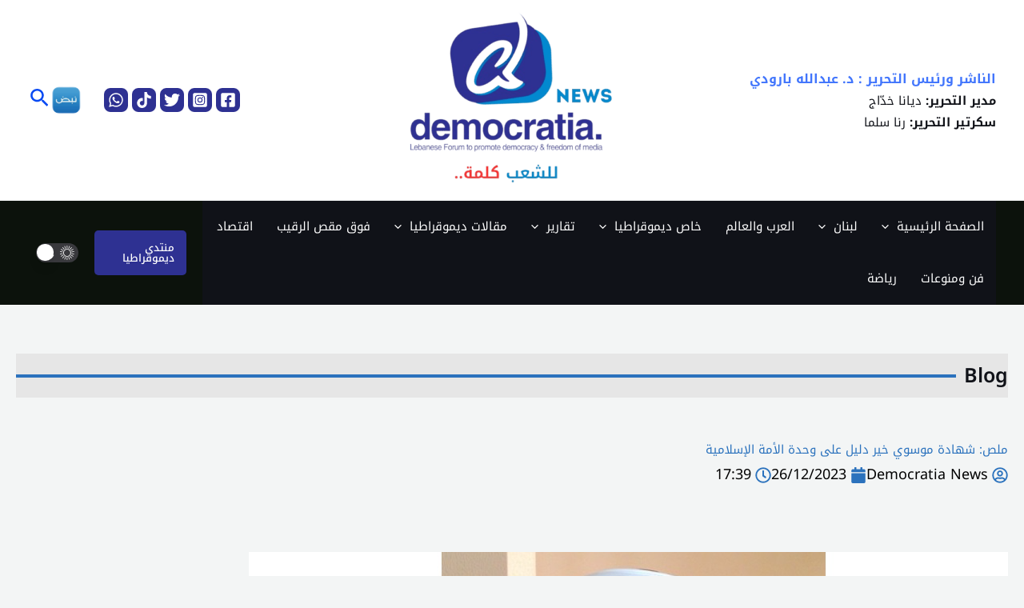

--- FILE ---
content_type: text/html; charset=utf-8
request_url: https://www.google.com/recaptcha/api2/aframe
body_size: 264
content:
<!DOCTYPE HTML><html><head><meta http-equiv="content-type" content="text/html; charset=UTF-8"></head><body><script nonce="lStrCGbdHs7nlIV7D1R5tA">/** Anti-fraud and anti-abuse applications only. See google.com/recaptcha */ try{var clients={'sodar':'https://pagead2.googlesyndication.com/pagead/sodar?'};window.addEventListener("message",function(a){try{if(a.source===window.parent){var b=JSON.parse(a.data);var c=clients[b['id']];if(c){var d=document.createElement('img');d.src=c+b['params']+'&rc='+(localStorage.getItem("rc::a")?sessionStorage.getItem("rc::b"):"");window.document.body.appendChild(d);sessionStorage.setItem("rc::e",parseInt(sessionStorage.getItem("rc::e")||0)+1);localStorage.setItem("rc::h",'1768997177956');}}}catch(b){}});window.parent.postMessage("_grecaptcha_ready", "*");}catch(b){}</script></body></html>